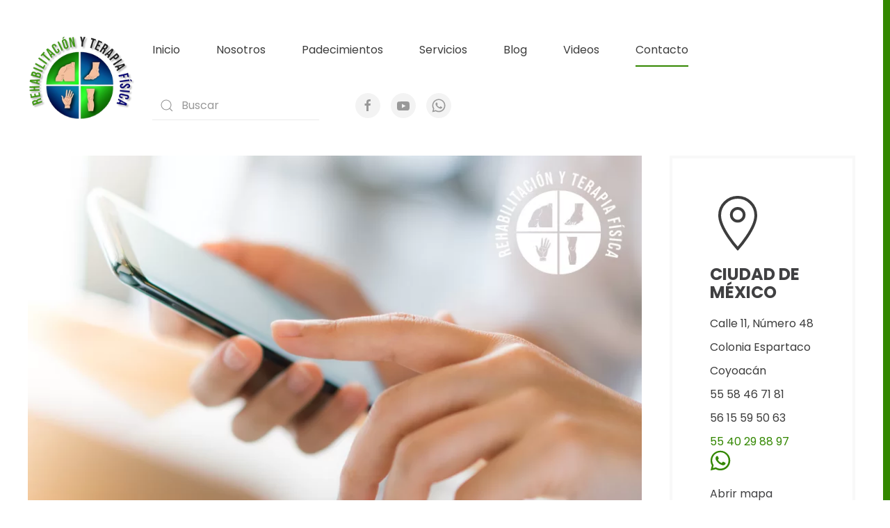

--- FILE ---
content_type: text/html; charset=utf-8
request_url: https://rehabilitacionyterapiafisica.com/contacto
body_size: 4764
content:
<!DOCTYPE html>
<html lang="es-es" dir="ltr" vocab="https://schema.org/">
    <head>
        <meta http-equiv="X-UA-Compatible" content="IE=edge">
        <meta name="viewport" content="width=device-width, initial-scale=1">
        <link rel="shortcut icon" href="/images/yootheme/Favicon1.png">
        <link rel="apple-touch-icon" href="/images/yootheme/Favicon2.png">
        <meta charset="utf-8" />
	<base href="https://rehabilitacionyterapiafisica.com/contacto" />
	<meta name="author" content="Super User" />
	<meta name="description" content="Reabilitación y Terapia Física" />
	<title>Contacto</title>
	<link href="https://rehabilitacionyterapiafisica.com/component/search/?Itemid=134&amp;format=opensearch" rel="search" title="Buscar Reabilitación y Terapia Física" type="application/opensearchdescription+xml" />
	<link href="/templates/yootheme/css/theme.9.css?1725879353" rel="stylesheet" />
	<link href="/templates/yootheme/css/theme.update.css?2.7.7" rel="stylesheet" />
	<script src="https://cdn.jsdelivr.net/npm/leaflet@1.7.1/dist/leaflet.js?2.7.7" defer></script>
	<script src="/templates/yootheme/vendor/yootheme/builder/elements/map/app/map.min.js?2.7.7" defer></script>
	<script src="/templates/yootheme/vendor/yootheme/theme-analytics/app/analytics.min.js?2.7.7" defer></script>
	<script src="/templates/yootheme/vendor/assets/uikit/dist/js/uikit.min.js?2.7.7"></script>
	<script src="/templates/yootheme/vendor/assets/uikit/dist/js/uikit-icons-nioh-studio.min.js?2.7.7"></script>
	<script src="/templates/yootheme/js/theme.js?2.7.7"></script>
	<script>
document.addEventListener('DOMContentLoaded', function() {
            Array.prototype.slice.call(document.querySelectorAll('a span[id^="cloak"]')).forEach(function(span) {
                span.innerText = span.textContent;
            });
        });
	</script>
	<script>var $theme = {"google_analytics":"G-JX3PDQ2XHW","google_analytics_anonymize":""};</script>

    </head>
    <body class="">

        
        
        <div class="tm-page">

                        
<div class="tm-header-mobile uk-hidden@l">


    <div class="uk-navbar-container">
        <nav uk-navbar="container: .tm-header-mobile">

                        <div class="uk-navbar-left">

                                    
<a href="https://rehabilitacionyterapiafisica.com/" class="uk-navbar-item uk-logo">
    <img alt="Rehabilitación y Terapia Física" src="/templates/yootheme/cache/LogotipoRYTF_small-071e6465.webp" srcset="/templates/yootheme/cache/LogotipoRYTF_small-071e6465.webp 74w, /templates/yootheme/cache/LogotipoRYTF_small-64ed64d2.webp 148w" sizes="(min-width: 74px) 74px" data-width="74" data-height="61"></a>
                                    
                
                
            </div>
            
            
                        <div class="uk-navbar-right">

                
                                <a class="uk-navbar-toggle" href="#tm-mobile" uk-toggle>
                                        <div uk-navbar-toggle-icon></div>
                </a>
                
                
            </div>
            
        </nav>
    </div>

    

<div id="tm-mobile" uk-offcanvas mode="push" overlay flip>
    <div class="uk-offcanvas-bar uk-flex">

                <button class="uk-offcanvas-close" type="button" uk-close></button>
        
                <div class="uk-margin-auto-vertical uk-width-1-1">
            
            
<div class="uk-child-width-1-1" uk-grid>    <div>
<div class="uk-panel" id="module-menu-mobile">

    
    
<ul class="uk-nav uk-nav-default uk-nav-parent-icon uk-nav-accordion" uk-nav="targets: &gt; .js-accordion">
    
	<li class="item-101"><a href="/"> Inicio</a></li>
	<li class="item-132 js-accordion uk-parent"><a href> Nosotros</a>
	<ul class="uk-nav-sub">

		<li class="item-136"><a href="/nosotros/quienes-somos"> ¿Quiénes somos?</a></li>
		<li class="item-153"><a href="/nosotros/equipo-especializado"> Equipo especializado</a></li>
		<li class="item-141"><a href="/nosotros/instalaciones"> Instalaciones</a></li></ul></li>
	<li class="item-130"><a href="/padecimientos"> Padecimientos</a></li>
	<li class="item-131 js-accordion uk-parent"><a href> Servicios</a>
	<ul class="uk-nav-sub">

		<li class="item-139"><a href="/servicios/valoracion"> Valoración</a></li>
		<li class="item-142"><a href="/servicios/terapia-fisica-y-rehabilitacion"> Terapia física y Rehabilitación</a></li>
		<li class="item-143 uk-parent"><a href="/servicios/tratamientos"> Tratamientos</a>
		<ul>

			<li class="item-148"><a href="/servicios/tratamientos/terapia-de-masaje"> Terapia de masaje</a></li>
			<li class="item-147"><a href="/servicios/tratamientos/desarrollo-deportivo"> Desarrollo deportivo</a></li>
			<li class="item-146"><a href="/servicios/tratamientos/terapia-ocupacional"> Terapia ocupacional</a></li>
			<li class="item-150"><a href="/servicios/tratamientos/lesiones-deportivas"> Lesiones deportivas</a></li>
			<li class="item-145"><a href="/servicios/tratamientos/lesiones-en-el-trabajo"> Lesiones en el trabajo </a></li></ul></li></ul></li>
	<li class="item-117"><a href="/blog"> Blog</a></li>
	<li class="item-108"><a href="/videos"> Videos</a></li>
	<li class="item-134 uk-active"><a href="/contacto"> Contacto</a></li></ul>

</div>
</div>    <div>
<div class="uk-panel" id="module-tm-2">

    
    

    <form id="search-tm-2" action="/contacto" method="post" role="search" class="uk-search uk-search-default uk-width-1-1"><span uk-search-icon></span><input name="searchword" placeholder="Buscar" minlength="3" type="search" class="uk-search-input"><input type="hidden" name="task" value="search"><input type="hidden" name="option" value="com_search"><input type="hidden" name="Itemid" value="134"></form>






</div>
</div>    <div>
<div class="uk-panel" id="module-tm-4">

    
    
<div class="uk-margin-remove-last-child custom" ><ul class="uk-flex-inline uk-flex-middle uk-flex-nowrap uk-grid-small" uk-grid>
                    <li>
                <a href="https://www.facebook.com/pg/Apoyos-Ortopedicos-336179479906304/posts/?ref=page_internal" class="uk-icon-button" target="_blank"  uk-icon="icon: facebook;"></a>
            </li>
                    <li>
                <a href="https://www.youtube.com/@TerapeutaRafa." class="uk-icon-button" target="_blank"  uk-icon="icon: youtube;"></a>
            </li>
                    <li>
                <a href="https://wa.me/+525540298897/?text=Deseo más información" class="uk-icon-button" target="_blank"  uk-icon="icon: whatsapp;"></a>
            </li>
            </ul></div>

</div>
</div></div>

                    </div>
        
    </div>
</div>

</div>


<div class="tm-header uk-visible@l" uk-header>



        <div uk-sticky media="@l" cls-active="uk-navbar-sticky" sel-target=".uk-navbar-container">
    
        <div class="uk-navbar-container">

            <div class="uk-container uk-container-expand">
                <nav class="uk-navbar" uk-navbar="{&quot;align&quot;:&quot;left&quot;,&quot;boundary&quot;:&quot;.tm-header .uk-navbar-container&quot;,&quot;container&quot;:&quot;.tm-header &gt; [uk-sticky]&quot;}">

                                        <div class="uk-navbar-left">

                                                    
<a href="https://rehabilitacionyterapiafisica.com/" class="uk-navbar-item uk-logo">
    <img alt="Rehabilitación y Terapia Física" src="/templates/yootheme/cache/LogotipoRYTF_small-6a7bd995.webp" srcset="/templates/yootheme/cache/LogotipoRYTF_small-6a7bd995.webp 200w" sizes="(min-width: 200px) 200px" data-width="200" data-height="164"><img class="uk-logo-inverse" alt="Rehabilitación y Terapia Física" width="200" src="/images/yootheme/logo-inverse.svg"></a>
                                                    
                        
                    </div>
                    
                    
                                        <div class="uk-navbar-right">

                                                    
<ul class="uk-navbar-nav">
    
	<li class="item-101"><a href="/"> Inicio</a></li>
	<li class="item-132 uk-parent"><a> Nosotros</a>
	<div class="uk-navbar-dropdown" uk-drop="{&quot;clsDrop&quot;:&quot;uk-navbar-dropdown&quot;,&quot;flip&quot;:&quot;x&quot;,&quot;pos&quot;:&quot;bottom-left&quot;,&quot;mode&quot;:&quot;hover&quot;,&quot;container&quot;:&quot;.tm-header &gt; [uk-sticky]&quot;}"><div class="uk-navbar-dropdown-grid uk-child-width-1-1" uk-grid><div><ul class="uk-nav uk-navbar-dropdown-nav">

		<li class="item-136"><a href="/nosotros/quienes-somos"> ¿Quiénes somos?</a></li>
		<li class="item-153"><a href="/nosotros/equipo-especializado"> Equipo especializado</a></li>
		<li class="item-141"><a href="/nosotros/instalaciones"> Instalaciones</a></li></ul></div></div></div></li>
	<li class="item-130"><a href="/padecimientos"> Padecimientos</a></li>
	<li class="item-131 uk-parent"><a> Servicios</a>
	<div class="uk-navbar-dropdown" uk-drop="{&quot;clsDrop&quot;:&quot;uk-navbar-dropdown&quot;,&quot;flip&quot;:&quot;x&quot;,&quot;pos&quot;:&quot;bottom-left&quot;,&quot;mode&quot;:&quot;hover&quot;,&quot;container&quot;:&quot;.tm-header &gt; [uk-sticky]&quot;}"><div class="uk-navbar-dropdown-grid uk-child-width-1-1" uk-grid><div><ul class="uk-nav uk-navbar-dropdown-nav">

		<li class="item-139"><a href="/servicios/valoracion"> Valoración</a></li>
		<li class="item-142"><a href="/servicios/terapia-fisica-y-rehabilitacion"> Terapia física y Rehabilitación</a></li>
		<li class="item-143 uk-parent"><a href="/servicios/tratamientos"> Tratamientos</a>
		<ul class="uk-nav-sub">

			<li class="item-148"><a href="/servicios/tratamientos/terapia-de-masaje"> Terapia de masaje</a></li>
			<li class="item-147"><a href="/servicios/tratamientos/desarrollo-deportivo"> Desarrollo deportivo</a></li>
			<li class="item-146"><a href="/servicios/tratamientos/terapia-ocupacional"> Terapia ocupacional</a></li>
			<li class="item-150"><a href="/servicios/tratamientos/lesiones-deportivas"> Lesiones deportivas</a></li>
			<li class="item-145"><a href="/servicios/tratamientos/lesiones-en-el-trabajo"> Lesiones en el trabajo </a></li></ul></li></ul></div></div></div></li>
	<li class="item-117"><a href="/blog"> Blog</a></li>
	<li class="item-108"><a href="/videos"> Videos</a></li>
	<li class="item-134 uk-active"><a href="/contacto"> Contacto</a></li></ul>

<div class="uk-navbar-item" id="module-tm-1">

    
    

    <form id="search-tm-1" action="/contacto" method="post" role="search" class="uk-search uk-search-default"><span uk-search-icon></span><input name="searchword" placeholder="Buscar" minlength="3" type="search" class="uk-search-input"><input type="hidden" name="task" value="search"><input type="hidden" name="option" value="com_search"><input type="hidden" name="Itemid" value="134"></form>






</div>

                        
                        
<div class="uk-navbar-item" id="module-tm-3">

    
    
<div class="uk-margin-remove-last-child custom" ><ul class="uk-flex-inline uk-flex-middle uk-flex-nowrap uk-grid-small" uk-grid>
                    <li>
                <a href="https://www.facebook.com/pg/Apoyos-Ortopedicos-336179479906304/posts/?ref=page_internal" class="uk-icon-button" target="_blank"  uk-icon="icon: facebook;"></a>
            </li>
                    <li>
                <a href="https://www.youtube.com/@TerapeutaRafa." class="uk-icon-button" target="_blank"  uk-icon="icon: youtube;"></a>
            </li>
                    <li>
                <a href="https://wa.me/+525540298897/?text=Deseo más información" class="uk-icon-button" target="_blank"  uk-icon="icon: whatsapp;"></a>
            </li>
            </ul></div>

</div>


                    </div>
                    
                </nav>
            </div>

        </div>

        </div>
    





</div>
            
            

            
            <div id="system-message-container" data-messages="[]">
</div>

            <!-- Builder #page -->
<div class="uk-section-default uk-section uk-padding-remove-top">
    
        
        
        
            
                                <div class="uk-container">                
                    
                    <div class="tm-grid-expand uk-grid-margin" uk-grid>
<div class="uk-width-3-4@m">
    
        
            
            
                
                    
<div class="uk-margin uk-text-right">
        <img class="el-image" alt="Consultorio" data-src="/templates/yootheme/cache/SeccionContacto-6d05eaca.webp" data-srcset="/templates/yootheme/cache/SeccionContacto-c367e702.webp 768w, /templates/yootheme/cache/SeccionContacto-6d05eaca.webp 899w" data-sizes="(min-width: 899px) 899px" data-width="899" data-height="528" uk-img>    
    
</div>

                
            
        
    
</div>

<div class="uk-width-1-4@m">
    
        
            
            
                
                    
<div class="uk-margin">
    <div class="uk-child-width-1-1 uk-child-width-1-1@s uk-grid-match" uk-grid>        <div>
<div class="el-item uk-card uk-card-default uk-card-body uk-margin-remove-first-child">
    
                <span class="el-image" uk-icon="icon: location; width: 80; height: 80;"></span>        
                    

        
                <h2 class="el-title uk-h3 uk-margin-top uk-margin-remove-bottom">                        Ciudad de México                    </h2>        
        
    
        
        
                <div class="el-content uk-panel uk-margin-top"><ul class="uk-list">
    <li>Calle 11, Número 48</li>
    <li>Colonia Espartaco</li>
    <li>Coyoacán</li>
<li><a class="uk-link-text" href="tel:5558467181">55 58 46 71 81</a></li>
    <li><a class="uk-link-text" href="tel:5615595063">56 15 59 50 63</a></li>
    <li><a href="https://wa.me/+525540298897/?text=Deseo más información" target="_blank"> 55 40 29 88 97 <span class="uk-margin-small-right" uk-icon="icon: whatsapp; ratio: 1.5"></span></a></li>
</ul>
</div>        
        
                <div class="uk-margin-top"><a href="https://goo.gl/maps/tpGJ1tMmsEKLHSvV8" target="_blank" class="el-link uk-button uk-button-text">Abrir mapa</a></div>        
        
        
    
</div></div>
        </div>

</div>

                
            
        
    
</div>
</div>
                                </div>
                
            
        
    
</div>

<div class="uk-section-default uk-section uk-padding-remove-top uk-padding-remove-bottom">
    
        
        
        
            
                                <div class="uk-container uk-container-expand">                
                    
                    <div class="tm-grid-expand uk-child-width-1-1 uk-grid-margin" uk-grid>
<div class="uk-width-1-1@m">
    
        
            
            
                
                    
<div class="uk-position-relative uk-position-z-index uk-margin" style="height: 500px" uk-map>    <script type="application/json">{"markers":[{"lat":19.31680000000000063664629124104976654052734375,"lng":-99.1345000000000027284841053187847137451171875,"title":"Rehabilitaci\u00f3n y Terapia F\u00edsica","icon":"\/templates\/yootheme\/cache\/logoRyTF-30fe7e16.webp","iconSize":[75,75],"iconAnchor":[37.5,75]}],"type":"roadmap","zoom":"16","controls":true,"zooming":false,"dragging":false,"min_zoom":0,"max_zoom":18,"center":{"lat":19.31680000000000063664629124104976654052734375,"lng":-99.1345000000000027284841053187847137451171875},"lazyload":true,"library":"leaflet","baseUrl":"https:\/\/cdn.jsdelivr.net\/npm\/leaflet@1.7.1\/dist"}</script>                    <template>
            
<div class="el-item uk-text-default uk-font-default uk-margin-remove-first-child">
    
    

<h3 class="el-title uk-margin-top uk-margin-remove-bottom">        Rehabilitación y Terapia Física    </h3>

<div class="el-content uk-panel uk-margin-top"><p>Calle 11, Número 48<br /> 
   Col. Espartaco, Coyoacán<br />
    <b>Ciudad de México</b></p></div>


</div>        </template>
            </div>
                
            
        
    
</div>
</div>
                                </div>
                
            
        
    
</div>

<div class="uk-section-default uk-section">
    
        
        
        
            
                                <div class="uk-container uk-container-small">                
                    
                    <div class="tm-grid-expand uk-child-width-1-1 uk-grid-margin" uk-grid>
<div class="uk-width-1-1@m">
    
        
            
            
                
                    
<h2 class="uk-h1">        Horario    </h2><hr class="uk-width-small">
                
            
        
    
</div>
</div><div class="tm-grid-expand uk-grid-large uk-margin-large" uk-grid>
<div class="uk-width-1-2@s">
    
        
            
            
                
                    
<h3 class="uk-margin-medium">        Matutino    </h3>
<ul class="uk-list uk-list-divider uk-list-large">        <li class="el-item">

    <div class="uk-child-width-auto uk-grid-large" uk-grid>        <div class="uk-width-expand">
            
            
<div class="el-title uk-margin-remove">Lunes a Sábado</div>
            
        </div>
        <div>

            
            <div class="el-content uk-panel"><p>9 am - 1 pm</p></div>
                                    
        </div>
    </div>

</li>
    </ul>
                
            
        
    
</div>

<div class="uk-width-1-2@s">
    
        
            
            
                
                    
                
            
        
    
</div>
</div><div class="tm-grid-expand uk-grid-large uk-grid-margin-large" uk-grid>
<div class="uk-width-1-2@s">
    
        
            
            
                
                    
<h3 class="uk-margin-medium">        Vespertino    </h3>
<ul class="uk-list uk-list-divider uk-list-large">        <li class="el-item">

    <div class="uk-child-width-auto uk-grid-large" uk-grid>        <div class="uk-width-expand">
            
            
<div class="el-title uk-margin-remove">Lunes a Viernes</div>
            
        </div>
        <div>

            
            <div class="el-content uk-panel"><p>4 pm - 7 pm</p></div>
                                    
        </div>
    </div>

</li>
    </ul>
                
            
        
    
</div>

<div class="uk-width-1-2@s">
    
        
            
            
                
                    
                
            
        
    
</div>
</div>
                                </div>
                
            
        
    
</div>

<div class="uk-section-default uk-section uk-padding-remove-top uk-padding-remove-bottom">
    
        
        
        
            
                                <div class="uk-container uk-container-small">                
                    
                    <div class="tm-grid-expand uk-child-width-1-1 uk-grid-margin" uk-grid>
<div class="uk-width-1-1@s">
    
        
            
            
                
                    
<h2 class="uk-h1">        Informes    </h2><hr class="uk-width-small">
<div class="uk-margin-large uk-text-left">
    <div class="uk-child-width-1-1 uk-child-width-1-3@s uk-grid-match" uk-grid>        <div>
<div class="el-item uk-panel uk-margin-remove-first-child">
    
                        
                    

        
        
        
    
        
        
                <div class="el-content uk-panel uk-margin-top"><ul class="uk-list">
<li><span id="cloak7a535b8bc97514f8763d6a81df796758">Esta dirección de correo electrónico está siendo protegida contra los robots de spam. Necesita tener JavaScript habilitado para poder verlo.</span><script type='text/javascript'>
				document.getElementById('cloak7a535b8bc97514f8763d6a81df796758').innerHTML = '';
				var prefix = '&#109;a' + 'i&#108;' + '&#116;o';
				var path = 'hr' + 'ef' + '=';
				var addy7a535b8bc97514f8763d6a81df796758 = 'f&#105;s&#105;&#111;m&#101;x&#105;c&#111;' + '&#64;';
				addy7a535b8bc97514f8763d6a81df796758 = addy7a535b8bc97514f8763d6a81df796758 + 'y&#97;h&#111;&#111;' + '&#46;' + 'c&#111;m' + '&#46;' + 'mx';
				var addy_text7a535b8bc97514f8763d6a81df796758 = 'f&#105;s&#105;&#111;m&#101;x&#105;c&#111;' + '&#64;' + 'y&#97;h&#111;&#111;' + '&#46;' + 'c&#111;m' + '&#46;' + 'mx';document.getElementById('cloak7a535b8bc97514f8763d6a81df796758').innerHTML += '<a class="uk-link-text" ' + path + '\'' + prefix + ':' + addy7a535b8bc97514f8763d6a81df796758 + '\'>'+addy_text7a535b8bc97514f8763d6a81df796758+'<\/a>';
		</script></li>
<li><a class="uk-link-text" href="tel:5558467181">55 58 46 71 81</a></li>
    <li><a class="uk-link-text" href="tel:5615595063">56 15 59 50 63</a></li>
    <li><a href="https://wa.me/+525540298897/?text=Deseo más información" target="_blank"> 55 40 29 88 97 <span class="uk-margin-small-right" uk-icon="icon: whatsapp; ratio: 1.5"></span></a></li>
</ul>
 </div>        
        
        
        
        
    
</div></div>
        </div>

</div>

                
            
        
    
</div>
</div>
                                </div>
                
            
        
    
</div>


            
            

            <!-- Builder #footer -->
<div class="uk-section-default uk-section uk-section-large">
    
        
        
        
            
                
                    
                    <div class="uk-grid-margin uk-container uk-container-small"><div class="tm-grid-expand" uk-grid>
<div class="uk-width-auto uk-width-1-4@m">
    
        
            
            
                
                    
<h3 class="uk-h4">        Nosotros    </h3>
<ul class="uk-list">        <li class="el-item">
    <div class="el-content uk-panel"><a href="/nosotros/quienes-somos" class="el-link uk-link-text uk-margin-remove-last-child"><p>¿Quiénes somos?</p></a></div></li>
        <li class="el-item">
    <div class="el-content uk-panel"><a href="/nosotros/equipo-especializado" class="el-link uk-link-text uk-margin-remove-last-child">Equipo especializado</a></div></li>
        <li class="el-item">
    <div class="el-content uk-panel"><a href="/nosotros/instalaciones" class="el-link uk-link-text uk-margin-remove-last-child"><p>Instalaciones</p></a></div></li>
    </ul>
                
            
        
    
</div>

<div class="uk-width-auto uk-width-1-4@m">
    
        
            
            
                
                    
<h3 class="uk-h4">        Servicios    </h3>
<ul class="uk-list">        <li class="el-item">
    <div class="el-content uk-panel"><a href="/servicios/valoracion" class="el-link uk-link-text uk-margin-remove-last-child">Valoración</a></div></li>
        <li class="el-item">
    <div class="el-content uk-panel"><a href="/servicios/terapia-fisica-y-rehabilitacion" class="el-link uk-link-text uk-margin-remove-last-child">Terapia física y Rehabilitación</a></div></li>
        <li class="el-item">
    <div class="el-content uk-panel"><a href="/servicios/tratamientos" class="el-link uk-link-text uk-margin-remove-last-child">Tratamientos</a></div></li>
    </ul>
                
            
        
    
</div>

<div class="uk-width-1-1@s uk-width-1-2@m">
    
        
            
            
                
                    
<h3 class="uk-h4">        <a class="el-link uk-link-reset" href="/padecimientos">Padecimientos</a>    </h3>
<h3 class="uk-h4">        <a class="el-link uk-link-reset" href="/contacto">Contacto</a>    </h3>
                
            
        
    
</div>
</div></div><div class="uk-margin-xlarge uk-margin-remove-bottom uk-container"><div class="uk-margin-remove-bottom tm-grid-expand" uk-grid>
<div class="uk-grid-item-match uk-flex-middle uk-width-3-4@m">
    
        
            
                        <div class="uk-panel uk-width-1-1">            
                
                    <hr>
                
                        </div>
            
        
    
</div>

<div class="uk-grid-item-match uk-flex-middle uk-width-1-4@m">
    
        
            
                        <div class="uk-panel uk-width-1-1">            
                
                    
<div class="uk-margin uk-text-right@m uk-text-center"><a href="#" uk-totop uk-scroll></a></div>
                
                        </div>
            
        
    
</div>
</div></div><div class="uk-grid-margin-large uk-container uk-container-small"><div class="tm-grid-expand uk-grid-large uk-child-width-1-1" uk-grid>
<div class="uk-grid-item-match uk-flex-middle">
    
        
            
                        <div class="uk-panel uk-width-1-1">            
                
                    
<div class="uk-margin-small uk-width-2xlarge@m uk-text-left@m uk-text-center">
    <ul class="uk-margin-remove-bottom uk-subnav  uk-subnav-divider uk-flex-left@m uk-flex-center" uk-margin>        <li class="el-item ">
    <a class="el-link" href="https://www.facebook.com/Apoyos-Ortopedicos-336179479906304" target="_blank"><span class="uk-margin-small-right" uk-icon="icon: facebook;"></span>Apoyos ortopédicos</a></li>
        <li class="el-item ">
    <a class="el-link" href="https://www.facebook.com/viscosuplementacionrodillas" target="_blank"><span class="uk-margin-small-right" uk-icon="icon: facebook;"></span>Viscosuplementación de rodillas</a></li>
        <li class="el-item ">
    <a class="el-link" href="https://www.facebook.com/pg/rehabilitaciondeportistas/services/?ref=page_internal&amp;service_id=2960196100738061" target="_blank"><span class="uk-margin-small-right" uk-icon="icon: facebook;"></span>Rehabilitación Deportiva</a></li>
        <li class="el-item ">
    <a class="el-link" href="https://www.facebook.com/rafael.motasolorzano/" target="_blank"><span class="uk-margin-small-right" uk-icon="icon: facebook;"></span>Rafael Mota Solórzano</a></li>
        </ul>

</div>

                
                        </div>
            
        
    
</div>
</div></div>
                
            
        
    
</div>

        </div>

        
        

    </body>
</html>


--- FILE ---
content_type: application/javascript
request_url: https://rehabilitacionyterapiafisica.com/templates/yootheme/vendor/yootheme/builder/elements/map/app/map.min.js?2.7.7
body_size: 2093
content:
/*! YOOtheme Pro v2.7.7 | https://yootheme.com */
(function(U,l){"use strict";function W(t){return t&&typeof t=="object"&&"default"in t?t:{default:t}}var B=W(U);function T(t,e){return T=Object.setPrototypeOf||function(n,r){return n.__proto__=r,n},T(t,e)}function H(){if(typeof Reflect=="undefined"||!Reflect.construct||Reflect.construct.sham)return!1;if(typeof Proxy=="function")return!0;try{return Boolean.prototype.valueOf.call(Reflect.construct(Boolean,[],function(){})),!0}catch{return!1}}function v(t,e,o){return H()?v=Reflect.construct:v=function(r,d,h){var c=[null];c.push.apply(c,d);var b=Function.bind.apply(r,c),w=new b;return h&&T(w,h.prototype),w},v.apply(null,arguments)}function N(t){l.$$(".el-item",t).forEach(function(e){return l.$$("script",e.parentNode).forEach(function(o){var n=l.$("<script>");n.textContent=o.textContent,o.parentNode.replaceChild(n,o)})})}function F(t,e){var o=e.type,n=e.center,r=e.zoom,d=e.min_zoom,h=e.max_zoom,c=e.zooming,b=e.dragging,w=e.clustering,s=e.cluster_icons,O=e.controls,I=e.markers,A=e.styler_invert_lightness,G=e.styler_hue,S=e.styler_saturation,f=e.styler_lightness,z=e.styler_gamma,M=e.popup_max_width,p=new google.maps.LatLng(n.lat,n.lng),u=new google.maps.Map(t,{zoom:Number(r),minZoom:Number(d),maxZoom:Number(h),center:p,mapTypeId:google.maps.MapTypeId[o.toUpperCase()],disableDefaultUI:!O,gestureHandling:b||c?"auto":"none"}),a,m=new google.maps.InfoWindow({maxWidth:M?parseInt(M,10):300});m.addListener("domready",function(){return N(t)});var $;if(w&&s){var _=typeof s=="string"?{imagePath:s}:{styles:s.map(function(i){var g=i.url,y=i.size,C=i.textColor;return MarkerClusterer.withDefaultStyle(y?{url:g,width:y[0],height:y[1],textColor:C||null}:{url:g})})};$=new MarkerClusterer(u,[],_)}I&&I.forEach(function(i){var g=i.lat,y=i.lng,C=i.content,J=i.show_popup,D=i.icon,E=i.iconSize,R=i.iconAnchor,x=new google.maps.Marker({map:u,position:new google.maps.LatLng(g,y)});if(D&&x.setIcon({url:D,scaledSize:E?v(google.maps.Size,E):null,anchor:R?v(google.maps.Point,R):null}),$&&$.addMarker(x),C){var Z=function(){if(m.getMap()&&a===x){m.close();return}m.setContent(C),m.open(u,x),a=x};google.maps.event.addListener(x,"click",Z),J&&Z()}});var P=new google.maps.StyledMapType([{featureType:"all",elementType:"all",stylers:[{invert_lightness:A},{hue:G},{saturation:S},{saturation:S},{lightness:f},{gamma:z}]},{featureType:"poi",stylers:[{visibility:"off"}]}],{name:"Styled"});u.mapTypes.set("styled_map",P),o.toUpperCase()==="ROADMAP"&&u.setMapTypeId("styled_map")}function j(t,e){k(e.baseUrl+"/leaflet.css").then(function(){return q(t,e)}),l.append(document.head,`<style>.leaflet-div-icon {
        background: transparent;
        border: none;
    }</style>`)}function k(t){return l.$('link[href="'+t+'"]')?l.Promise.resolve():new l.Promise(function(e){return l.once(l.append(document.head,'<link href="'+t+'" rel="stylesheet">'),"load",e)})}function q(t,e){var o=e.type,n=e.center,r=e.zoom,d=e.min_zoom,h=e.max_zoom,c=e.zooming,b=e.dragging,w=e.clustering,s=e.cluster_icons,O=e.controls,I=e.markers,A=e.popup_max_width,G=e.baseUrl,S=e.clusterBaseUrl;L.Icon.Default.imagePath=G+"/images/";var f=L.map(t,{zoom:r,minZoom:Number(d),maxZoom:Number(h),center:n,dragging:b,zoomControl:O,touchZoom:c,scrollWheelZoom:c,doubleClickZoom:c,tap:!1});f.on("popupopen",function(){return N(t)}),o==="satellite"?L.tileLayer("https://server.arcgisonline.com/ArcGIS/rest/services/World_Imagery/MapServer/tile/{z}/{y}/{x}",{attribution:'&copy; <a href="https://www.esri.com">Esri</a> | DigitalGlobe, GeoEye, i-cubed, USDA, USGS, AEX, Getmapping, Aerogrid, IGN, IGP, swisstopo, and the GIS User Community'}).addTo(f):L.tileLayer("https://{s}.tile.openstreetmap.org/{z}/{x}/{y}.png",{attribution:'&copy; <a href="http://osm.org/copyright">OpenStreetMap</a>'}).addTo(f);var z;if(w){var M={showCoverageOnHover:!1};s&&(M.iconCreateFunction=function(p){var u=p.getChildCount(),a;u<10?a=s[0]:u<100?a=s[1]||s[0]:a=s[2]||s[1]||s[0];var m=a.textColor?'style="color: '+a.textColor+'"':"";return new L.DivIcon({html:'<img src="'+a.url+'" alt><span class="uk-position-center"'+m+">"+u+"</span>",iconSize:a.size?v(L.Point,a.size):null})}),z=L.markerClusterGroup(M),f.addLayer(z),k(S+"/MarkerCluster.css"),k(S+"/MarkerCluster.Default.css")}I&&I.forEach(function(p){var u=p.lat,a=p.lng,m=p.content,$=p.show_popup,_=p.icon,P=p.iconSize,i=p.iconAnchor,g=L.marker({lat:u,lng:a});if(_&&g.setIcon(L.icon({iconUrl:_,iconSize:P,iconAnchor:i})),z?z.addLayer(g):g.addTo(f),m){var y={maxWidth:A?parseInt(A,10):300};P&&(y.offset=new L.Point(0,-1*P[1]+7));var C=L.popup(y).setContent(m);g.bindPopup(C),$&&g.openPopup()}})}B.default.component("Map",{connected:function(){var e,o=this;if(this.script=this.script||l.$("script",this.$el),!!this.script){this.map=JSON.parse(this.script.textContent);var n=l.$$("template",this.$el);(e=this.map.markers)==null||e.forEach(function(r,d){r.content=n[d].innerHTML.trim(),!r.icon&&o.map.icon&&(r.icon=o.map.icon,r.iconSize=o.map.iconSize,r.iconAnchor=o.map.iconAnchor)}),requestAnimationFrame(function(){o.map.lazyload&&"IntersectionObserver"in window?new IntersectionObserver(function(r,d){r.some(function(h){var c=h.isIntersecting;return c})&&(o.load(),d.disconnect())},{rootMargin:window.innerHeight/2+"px 0px"}).observe(o.$el):o.load()})}},methods:{load:function(){var e,o,n;((e=this.map)==null?void 0:e.library)==="google"&&(o=window.google)!=null&&o.maps&&F(this.$el,this.map),((n=this.map)==null?void 0:n.library)==="leaflet"&&window.L&&j(this.$el,this.map)}}})})(UIkit,UIkit.util);


--- FILE ---
content_type: image/svg+xml
request_url: https://rehabilitacionyterapiafisica.com/images/yootheme/logo-inverse.svg
body_size: 621
content:
<svg xmlns="http://www.w3.org/2000/svg" width="73" height="39.1" viewBox="0 0 73 39.1">
    <path d="M18.9,21.6H13.8L5.2,8.6v13H0V.4H5.1l8.6,13.1V.4h5.1V21.6Z" fill="#fff"/>
    <path d="M27.5.4V21.6H22.4V.4Z" fill="#fff"/>
    <path d="M46.5,1.5a10.42,10.42,0,0,1,3.9,3.9A11.34,11.34,0,0,1,51.8,11a11.62,11.62,0,0,1-1.4,5.6,9.76,9.76,0,0,1-3.9,3.9,11.11,11.11,0,0,1-10.8,0,10.42,10.42,0,0,1-3.9-3.9A10.6,10.6,0,0,1,30.4,11a11.62,11.62,0,0,1,1.4-5.6,9.76,9.76,0,0,1,3.9-3.9,11.11,11.11,0,0,1,10.8,0Zm-9.4,5a6.35,6.35,0,0,0-1.5,4.4,6.18,6.18,0,0,0,1.5,4.4,5.06,5.06,0,0,0,4,1.6,5.06,5.06,0,0,0,4-1.6,6.35,6.35,0,0,0,1.5-4.4,6.35,6.35,0,0,0-1.5-4.4,5.06,5.06,0,0,0-4-1.6A5.06,5.06,0,0,0,37.1,6.5Z" fill="#fff"/>
    <path d="M73,.4V21.6H67.9V12.8h-8v8.8H54.8V.4h5.1V8.6h8V.4Z" fill="#fff"/>
    <path d="M8,37.4a3,3,0,0,1-1.3,1.2,4.64,4.64,0,0,1-2.1.4,5.09,5.09,0,0,1-2.2-.4A4,4,0,0,1,.8,37.4a3.61,3.61,0,0,1-.7-1.9H2.6a1.43,1.43,0,0,0,.6,1.2,1.9,1.9,0,0,0,1.3.5,1.25,1.25,0,0,0,1.1-.4,1.78,1.78,0,0,0,.4-1,1.22,1.22,0,0,0-.3-.9,5.55,5.55,0,0,0-.8-.6c-.3-.1-.8-.3-1.3-.5a17.08,17.08,0,0,1-1.8-.7,2.94,2.94,0,0,1-1.2-1,3.2,3.2,0,0,1-.5-1.8,3,3,0,0,1,1.1-2.4A4.37,4.37,0,0,1,4.1,27a4.86,4.86,0,0,1,3,.9,3.49,3.49,0,0,1,1.2,2.4H5.8a1.6,1.6,0,0,0-.5-1,2.14,2.14,0,0,0-1.2-.4,1.49,1.49,0,0,0-1,.3,1.53,1.53,0,0,0-.4,1,1.61,1.61,0,0,0,.3.9,5.55,5.55,0,0,0,.8.6,4,4,0,0,0,1.2.4c.8.3,1.4.5,1.8.7a3.78,3.78,0,0,1,1.2,1,3.49,3.49,0,0,1,0,3.6Z" fill="#fff"/>
    <path d="M18.1,27.3v1.9H14.9V39H12.6V29.2H9.4V27.3Z" fill="#fff"/>
    <path d="M21.7,27.3v6.8a2.81,2.81,0,0,0,.6,2,2.06,2.06,0,0,0,1.7.7,1.94,1.94,0,0,0,1.7-.7,3,3,0,0,0,.6-2V27.3h2.3v6.8a5.4,5.4,0,0,1-.6,2.7,4.62,4.62,0,0,1-1.7,1.7A5.21,5.21,0,0,1,24,39a4.16,4.16,0,0,1-3.3-1.3A5.18,5.18,0,0,1,19.4,34V27.2l2.3.1Z" fill="#fff"/>
    <path d="M40.2,36.1a4.51,4.51,0,0,1-2.1,2,6.71,6.71,0,0,1-3.3.7H30.7V27.3h4.1a6.71,6.71,0,0,1,3.3.7,5.78,5.78,0,0,1,2.1,2,6.17,6.17,0,0,1,.7,3.1A6,6,0,0,1,40.2,36.1Zm-2.7-.3a3.71,3.71,0,0,0,1-2.8,3.71,3.71,0,0,0-1-2.8,4,4,0,0,0-2.9-1H33v7.5h1.6A3.42,3.42,0,0,0,37.5,35.8Z" fill="#fff"/>
    <path d="M45,27.3V38.9H42.7V27.3Z" fill="#fff"/>
    <path d="M55.5,27.9A5.3,5.3,0,0,1,57.6,30a6.21,6.21,0,0,1,.8,3.1,6.5,6.5,0,0,1-.8,3.1,5.3,5.3,0,0,1-2.1,2.1,6.11,6.11,0,0,1-3,.8,5.21,5.21,0,0,1-3-.8,5.3,5.3,0,0,1-2.1-2.1,6.21,6.21,0,0,1-.8-3.1,6.5,6.5,0,0,1,.8-3.1,5.3,5.3,0,0,1,2.1-2.1,6.11,6.11,0,0,1,3-.8A4.82,4.82,0,0,1,55.5,27.9Zm-4.7,1.8A3.74,3.74,0,0,0,49.6,31a4.21,4.21,0,0,0-.4,2,4.21,4.21,0,0,0,.4,2,3,3,0,0,0,1.2,1.3,3.45,3.45,0,0,0,1.8.5,2.73,2.73,0,0,0,1.8-.5A3.74,3.74,0,0,0,55.6,35a4.21,4.21,0,0,0,.4-2,4.21,4.21,0,0,0-.4-2,3,3,0,0,0-1.2-1.3,3.49,3.49,0,0,0-3.6,0Z" fill="#fff"/>
</svg>
